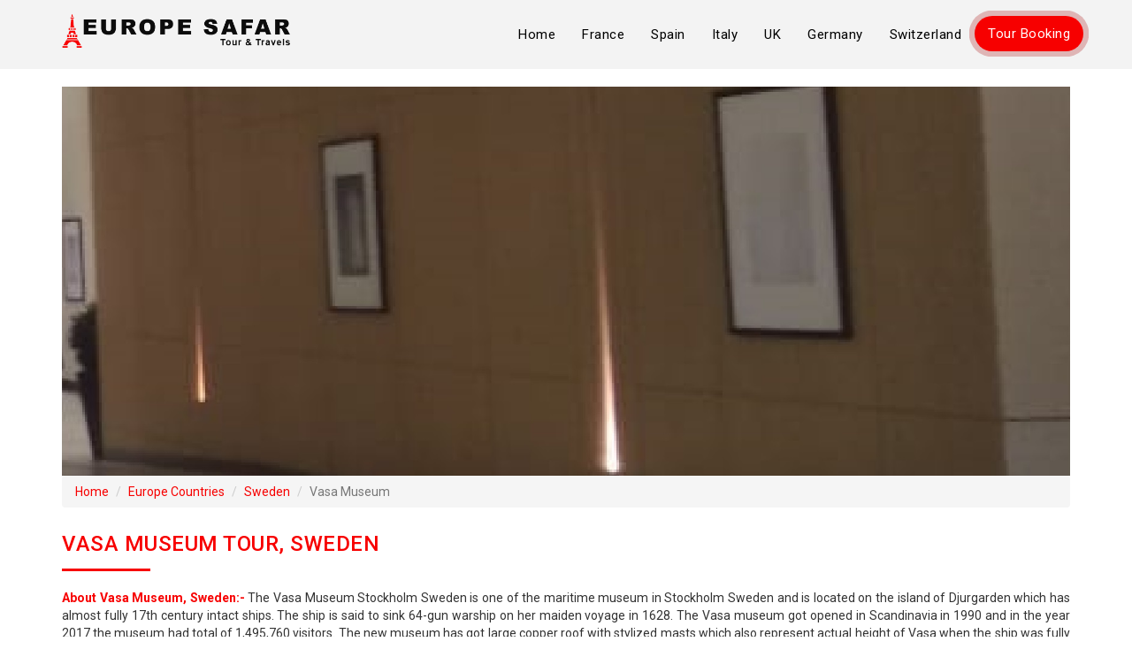

--- FILE ---
content_type: text/html; charset=UTF-8
request_url: https://europesafar.com/vasa-museum-stockholm-sweden.php
body_size: 2936
content:
<!DOCTYPE html><html lang="en">
<head>
<meta http-equiv="Content-Type" content="text/html; charset=utf-8" />
<meta name="viewport" content="width=device-width, initial-scale=1">
<!--title-->
<title>Vasa Museum Stockholm Sweden Tour Guide, Information, Location</title>
<meta name="description" content="Vasa Museum is a war ships and travel related museum which is situated in Stockholm, Sweden. Vasa was built in 1628 which was a 64 gun warship."/>
<meta name="keywords" content="Vasa Museum Stockholm Sweden Tour Guide, Information, Location"/>
<meta name="robots" content="index, follow"/>
<link rel="canonical" href="https://www.europesafar.com/vasa-museum-stockholm-sweden.php"/>
<!--favicon-->
<link href="img/fevicon.png" rel="icon" type="image/png" />
<!--Bootstrap CSS-->
<link rel="stylesheet" href="https://maxcdn.bootstrapcdn.com/bootstrap/3.4.1/css/bootstrap.min.css">
<!--style CSS-->
<link rel="stylesheet" href="css/style.css"  type="text/css">
<!--Fontawesome-->
<link rel="stylesheet" href="https://cdnjs.cloudflare.com/ajax/libs/font-awesome/4.7.0/css/font-awesome.min.css">

<!-- Google Ad code Start-->

<script>
     
          
          
     
</script>
<!-- Google Ad code closed -->
</head>
<body>
<a href="enquiry.php" class="enq-now hidden-lg">Tour Booking</a>
<!--start desktop menu-->
<nav class="navbar navbar-default hidden-lg">
  <div class="container">
	<div class="row">
		<div class="col-xs-2">
			<span onclick="openNav()" style="cursor:pointer;"><svg xmlns="http://www.w3.org/2000/svg" x="0px" y="0px"
width="30" height="30"
viewBox="0 0 172 172"
style=" fill:#000000;"><g transform="translate(4.3,4.3) scale(0.95,0.95)"><g fill="none" fill-rule="nonzero" stroke="none" stroke-width="1" stroke-linecap="butt" stroke-linejoin="miter" stroke-miterlimit="10" stroke-dasharray="" stroke-dashoffset="0" font-family="none" font-weight="none" font-size="none" text-anchor="none" style="mix-blend-mode: normal"><path d="M0,172v-172h172v172z" fill="none" stroke="none"></path><g id="original-icon" fill="#000000" stroke="none"><path d="M14.33333,35.83333v14.33333h143.33333v-14.33333zM14.33333,78.83333v14.33333h143.33333v-14.33333zM14.33333,121.83333v14.33333h143.33333v-14.33333z"></path></g><path d="M86,172c-47.49649,0 -86,-38.50351 -86,-86v0c0,-47.49649 38.50351,-86 86,-86v0c47.49649,0 86,38.50351 86,86v0c0,47.49649 -38.50351,86 -86,86z" fill="none" stroke="none"></path><path d="M86,168.56c-45.59663,0 -82.56,-36.96337 -82.56,-82.56v0c0,-45.59663 36.96337,-82.56 82.56,-82.56v0c45.59663,0 82.56,36.96337 82.56,82.56v0c0,45.59663 -36.96337,82.56 -82.56,82.56z" fill="none" stroke="none"></path><path d="M0,172v-172h172v172z" fill="none" stroke="none"></path><path d="M3.44,168.56v-165.12h165.12v165.12z" fill="none" stroke="none"></path><path d="M86,172c-47.49649,0 -86,-38.50351 -86,-86v0c0,-47.49649 38.50351,-86 86,-86v0c47.49649,0 86,38.50351 86,86v0c0,47.49649 -38.50351,86 -86,86z" fill="none" stroke="none"></path><path d="M86,168.56c-45.59663,0 -82.56,-36.96337 -82.56,-82.56v0c0,-45.59663 36.96337,-82.56 82.56,-82.56v0c45.59663,0 82.56,36.96337 82.56,82.56v0c0,45.59663 -36.96337,82.56 -82.56,82.56z" fill="none" stroke="none"></path></g></g></svg></span>
		</div>
		<div id="mySidenav" class="sidenav">
			<div class="Sidemenu">
				<a class="mobile-navbar-brand" href="index.php"><img src="img/logo.png"></a>
				<a href="javascript:void(0)" class="closebtn" onclick="closeNav()">&times;</a>
				<a href="javascript:void(0);" onclick="window.location.href='index.php'">Home</a>
				<a href="javascript:void(0);" onclick="window.location.href='france.php'">France</a>
				<a href="javascript:void(0);" onclick="window.location.href='spain.php'">Spain</a>
				<a href="javascript:void(0);" onclick="window.location.href='italy.php'">Italy</a>
				<a href="javascript:void(0);" onclick="window.location.href='united-kingdom.php'">UK</a>
				<a href="javascript:void(0);" onclick="window.location.href='germany.php'">Germany</a>
				<a href="javascript:void(0);" onclick="window.location.href='switzerland.php'">Switzerland</a>
			<a href="javascript:void(0);" onclick="window.location.href='enquiry.php'">Tour Booking</a>				
			</div>
		</div>
		<div class="col-xs-8 nopadding text-center">
			<a class="mobile-navbar-brand" href="index.php"><img src="img/logo.png"></a>
		</div>
	</div>
  </div>
</nav>
	
<nav class="navbar navbar-default hidden-xs hidden-sm hidden-md" data-spy="affix" data-offset-top="250">
	<div class="container">
		<div class="navbar-header">
			<a class="navbar-brand" href="index.php"><img src="img/logo.png"></a>
		</div>
		<ul class="nav navbar-nav navbar-right hidden-xs">
			<li><a href="javascript:void(0);" onclick="window.location.href='index.php'">Home</a></li>
			<li><a href="javascript:void(0);" onclick="window.location.href='france.php'">France</a></li>
			<li><a href="javascript:void(0);" onclick="window.location.href='spain.php'">Spain</a></li>
			<li><a href="javascript:void(0);" onclick="window.location.href='italy.php'">Italy</a></li>
			<li><a href="javascript:void(0);" onclick="window.location.href='united-kingdom.php'">UK</a></li>
			<li><a href="javascript:void(0);" onclick="window.location.href='germany.php'">Germany</a></li>
			<li><a href="javascript:void(0);" onclick="window.location.href='switzerland.php'">Switzerland</a></li>
			<li class="active"><a href="javascript:void(0);" onclick="window.location.href='enquiry.php'">Tour Booking</a>			
		</ul>
	</div>
</nav>
<!--End desktop menu-->

<!--start slider-->

<div class="container c_detail">
	<div class="row">
		<div class="col-sm-12">
			<img src="img/vasa-museum-stockholm-sweden-b.jpg" title="Vasa Museum" class="img-responsive">
			<ul class="breadcrumb">
			  <li><a href="index.php">Home</a></li>
			  <li><a href="europe-countries.php">Europe Countries</a></li>
			  <li><a href="sweden.php">Sweden</a></li>
			  <li class="active">Vasa Museum</li> 
			</ul>
		</div>
		<div class="col-sm-12 text-justify details_p">
			<h3>Vasa Museum Tour, Sweden</h3>
			<div class="line"></div>
			<p><strong>About Vasa Museum, Sweden:-</strong> The Vasa Museum Stockholm Sweden is one of the maritime museum in Stockholm Sweden and is located on the island of Djurgarden which has almost fully 17th century intact ships. The ship is said to sink 64-gun warship on her maiden voyage in 1628. The Vasa museum got opened in Scandinavia in 1990 and in the year 2017 the museum had total of 1,495,760 visitors. The new museum has got large copper roof with stylized masts which also represent actual height of Vasa when the ship was fully rigged.The museum has also four other museum ships moored in the harbour which is just outside the museum. There is movie theatre which shows film in alternate language and is also in process of publishing an 8-volume archaeological report.</p>
			<p><strong>How can reach:-</strong> "Vasa Museum" is placed in Stockholm capital city, Sweden country. "Stockholm Arlanda Airport" is the largest airport of the Sweden country where mostly foreign countries flights are available which is just 41.3 KM distance from city centre. Buses, taxis and tram services are available in all city.</p>
			<p><strong>Nearest Major Airport:-</strong> "Stockholm Arlanda Airport" is the largest airport of the Sweden country. It is just 44.0 KM distance from Vasa Museum. Tourists can get here flights to foreign countries.</p>
			<p><strong>Boat / Ferry services:-</strong> Tourists can enjoy of the ferry and boat to travel around the Stockholm city.</p>
			<p><strong>Bus Services:-</strong> Buses are available from "Stockholm Arlanda Airport" (41.1 KM) to all Stockholm city tour.</p>
			<p><strong>Taxi Services:-</strong> Taxis are available from "Stockholm Arlanda Airport" (41.1 KM) to all Stockholm city tour.</p>
			<p><strong>Tourists attractions:-</strong> 1628 built 64 gun warship & different Exhibitions.</p>
			<p><strong>Location:-</strong> Stockholm Capital city, Sweden (Eastern).</p>


			<p><strong>Stockholm Weather Temperature:-</strong></p>
			<div class="table-responsive">          
				<table class="table">
					<tbody>
						<tr>
						<td><b>Months</b></td>
						<td><b>Jan</b></td>
						<td><b>Feb</b></td>
						<td><b>Mar</b></td>
						<td><b>Apr</b></td>
						<td><b>May</b></td>
						<td><b>Jun</b></td>
						<td><b>Jul</b></td>
						<td><b>Aug</b></td>
						<td><b>Sep</b></td>
						<td><b>Oct</b></td>
						<td><b>Nov</b></td>
						<td><b>Dec</b></td>
					  </tr>
					  <tr>
						<td><b>Average Low (&#8451)</b></td>
						<td>-3.8</td>
						<td>-3.8</td>
						<td>0.6</td>
						<td>0.6</td>
						<td>11.5</td>
						<td>11.5</td>
						<td>11.5</td>
						<td>11.5</td>
						<td>11.5</td>
						<td>5.5</td>
						<td>-1.1</td>
						<td>-1.1</td> 
					  </tr>
					  <tr>
						<td><b>Average High (&#8451)</b></td>
						<td>0.6</td>
						<td>0.6</td>
						<td>6.8</td>
						<td>6.8</td>
						<td>19.2</td>
						<td>19.2</td>
						<td>19.2</td>
						<td>19.2</td>
						<td>19.2</td>
						<td>9.9</td>
						<td>3.3</td>
						<td>3.3</td>
					  </tr>
					</tbody>
				</table>
			</div>
			
			<p><strong>Nearest Accommodations:-</strong> Hotel Golden Goat, Sheraton Stockholm Hotel, Malardrottningen Hotel, Victory Hotel, Hotel Terminus Stockholm, Hotel At Six, Radisson Blu, Freys Hotel, Elite Hotel Adlon, Clarion Hotel Sign, Hotel Stockholm.</p>
<p><strong>Distances from Vasa Museum Stockholm</strong>:- </p>
<p>Stockholm City : 2.4 KM</p>
<p>Gothenburg City : 471.0 KM</p>
<p>Malmo City : 615.6 KM</p>
<p>Uppsala City : 73.0 KM</p>
<p>Linkoping City : 202.0 KM</p>
<p>Orebro City : 203.7 KM</p>			
			
			
		</div>
	</div>
</div>
</section>

<!--Start Footer-->		
<footer>
	<div class="container">
		<div class="row">
			<div class="col-sm-3 panel-body">
				<ul>
					<li><a href="../index.php">Home</a></li>
					<li><a href="../about-us.php">About Us</a></li>
					<li><a href="../privacy.php">Privacy</a></li>
				</ul>
			</div>
			<div class="col-sm-3 panel-body">
				<ul>
					<li><a href="../europe-countries.php">Europe Countries</a></li>
					<li><a href="https://www.europesafar.com/blog/">Blogs</a></li>
					<li><a href="../sitemap.xml">Site Map</a></li>
				</ul>
			</div>
			<div class="col-sm-3 panel-body social">
				<ul>
					<li><a href=""><i class="fa fa-facebook"></i></a></li>	
					<li><a href=""><i class="fa fa-twitter"></i></a></li>
					<li><a href=""><i class="fa fa-instagram"></i></a></li>
					
				</ul>
			</div>
			<div class="col-sm-3 panel-body social">
				<a href="../enquiry.php" class="btn btn-danger">Tour Booking</a>
				
			</div>
			<div class="col-sm-12">
				<hr>
			</div>
			<div class="col-sm-12">
				<span>© 2025 Europesafar.com. All Rights Reserved.</span>
			</div>
		</div>
	</div>
</footer>
<!--End Footer-->
<a href="enquiry.php" class="enq-now hidden-lg">Tour Booking</a>
<!--Main JS-->		
<script src="js/main.js"></script>
<!--Bootstrap JS-->
<script src="js/bootstrap.min.js"></script>
<script>
function openNav() {
    document.getElementById("mySidenav").style.width = "101%";
	document.body.style.overflowY = "hidden";
	document.body.style.position = "fixed";
}

function closeNav() {
    document.getElementById("mySidenav").style.width = "0";
	document.body.style.overflowY = "auto";
	document.body.style.position = "relative";
}
</script>
</body>
</html>


--- FILE ---
content_type: text/css
request_url: https://europesafar.com/css/style.css
body_size: 3095
content:
@import url('https://fonts.googleapis.com/css2?family=Roboto:ital,wght@0,100;0,300;0,400;0,500;0,700;0,900;1,100;1,300;1,400;1,500;1,700;1,900&display=swap');
section h2,
section h4 {
    margin-top: 0 !important;
    text-transform: uppercase;
}
.browse,
.btn-enq,
.social li a {
    text-align: center;
}
.breadcrumb li a:hover,
.browse li a:hover,
.enq-now:hover,
.sidenav a,
.sidenav a:hover,
a:focus,
footer ul li a:hover {
    text-decoration: none;
}
.sidenav li{list-style-type: none;}
.c_detail h3,
.enq-form .btn-warning,
.hh h3,
.thanku h3,
section h2,
section h4 {
    text-transform: uppercase;
}
.c_detail h3,
.column-s a h5,
section h4 {
    letter-spacing: 0.5px;
}
body {
  font-family: "Roboto", sans-serif;
}
.c_detail h3,
.column-s a h5,
.header-text h1,
.header-text h2,
.main_title .btn-danger,
.navbar-default .navbar-nav > li > a,
.reach li a,
footer,
footer ul li a,
section h2,
section h4 {
  font-family: "Roboto", sans-serif;
}
/* .nav_bar {
    background: rgba(255, 255, 255, 0.75);
} */
.nav_bar .navbar-brand {
    padding: 20px 15px;
}
.pt-0 {
    padding-top: 0 !important;
}
.affix {
    top: 0;
    width: 100%;
    z-index: 9999 !important;
}
.affix + .container-fluid {
    padding-top: 70px;
}
.carousel-control {
    color: #e2e2e2;
    top: 43% !important;
    bottom: 0 !important;
    width: 40px !important;
    height: 40px !important;
    background: #333 !important;
    font-size: 30px !important;
}
.carousel-indicators .active {
    background-color: #ff5900;
}
.carousel-inner img {
    width: 100%;
}
.carousel-control.left,
.carousel-control.right {
    opacity: 1;
    background-image: none;
    background-repeat: no-repeat;
    text-shadow: none;
}
.carousel-control .glyphicon-chevron-left,
.carousel-control .glyphicon-chevron-right,
.carousel-control .icon-next,
.carousel-control .icon-prev {
    position: absolute;
    top: 45%;
    z-index: 5;
    display: inline-block;
}
.carousel-control .glyphicon-chevron-left,
.carousel-control .icon-prev {
    left: 0;
}
.carousel-control .glyphicon-chevron-right,
.carousel-control .icon-next {
    right: 0;
}
.carousel-control.left span,
.carousel-control.right span {
    background-color: none;
}
.carousel-control.left span:hover,
.carousel-control.right span:hover {
    opacity: 0.7;
}
.carousel-control .fa-angle-left,
.carousel-control .fa-angle-right,
.carousel-control .icon-next,
.carousel-control .icon-prev {
    position: absolute;
    top: 35%;
    z-index: 5;
    display: inline-block;
    margin-top: -10px;
}
.carousel-control.left span {
    margin-left: -12px;
}
.carousel-control.right span {
    margin-right: 0;
}
.navbar-fixed {
    position: absolute !important;
    top: 0;
    left: 0;
    z-index: 99;
    width: 100%;
    height: auto;
}
footer {
  margin-bottom: 00px;
  padding-bottom: 35px;
  padding-top: 20px;
  color: #fff;
  border-top:4px solid #f70000;
  letter-spacing: 2px;
  position: relative;
  overflow: hidden;
  background: #f3f3f3;
  background-size: cover;
  position: relative;
  background-position: top;
}
section {
    padding: 40px 0;
}
section h4 {
    color: #f70000;
}
.blog a{color: #f70000!important;}
section h2 {
}
.mt-5 {
    margin-top: 70px !important;
}
.header-text {
    position: absolute;
    top: 35%;
    left: 1.8%;
    right: auto;
    width: 96.66666666666666%;
    color: #fff;
    font-size: 18px;
    letter-spacing: 1px;
}
.btn-enq,
.column-s,
.dark-overlay {
    position: relative;
}
.header-text h1 {
    font-size: 48px;
    color: #fff;
    font-weight: 500;
}
.header-text h2 {
    font-size: 36px;
    color: #fff;
    font-weight: 100;
}
.header-text h3 span {
    padding: 15px;
}
.main_title .btn-danger {
    padding: 15px 30px;
    border-radius: 0;
    margin-top: 20px;
    font-size: 20px;
}
.navbar-nav > .active > a {
    background: #f70000;
    box-shadow: 0 0 0 0 #f70000;
    animation: 2s infinite pulse-blue;
}
@keyframes pulse-blue {
    0% {
        transform: scale(1);
        box-shadow: 0 0 0 0 rgba(165, 0, 0, 0.7);
    }
    70% {
        transform: scale(1);
        box-shadow: 0 0 0 10px rgba(0, 165, 81, 0);
    }
    100% {
        transform: scale(1);
        box-shadow: 0 0 0 0 rgba(0, 165, 81, 0);
    }
}
footer:before {
  content: "";
  position: absolute;
  /* background: #f3f3f387; */
  width: 100%;
  bottom: 0;
  left: 0;
  /* transform: rotate(65deg); */
  /* transform-origin: left bottom; */
  z-index: 0;
  height: 100%;
}
footer ul {
    padding: 0;
    margin: 0;
}
footer .btn-danger {
    padding: 10px 15px;
    background-color: #f70000;
    color:#fff;
}
.details_p .breadcrumb{background: none;padding: 0;color:#f70000;font-weight: bold;}
footer ul li {
    float: none;
    padding: 6px 0;
    display: block;
    list-style-type: none;
}
footer ul li:last-child {
    border-bottom: none;
}
footer ul li a {
    color: #000;
    transition: 0.2s;
}
footer ul li a:hover {
    color: #f70000;
}
footer hr {
    border-top:1px solid #d8d8d8;
}
footer span {
    font-size: 12px;
    color:#000;
}
footer h5 {
    margin-bottom: 15px;
    color: #f70000;
}
.social li {
    float: left;
    border: none;
    margin: 10px 5px;
}
.social li a {
    font-size: 16px;
    border-radius: 50%;
    line-height: 40px;
    color: #f70000;
    padding: 12px;
    display: inline-block;
}
.btn-enq {
    padding: 10px 20px;
    display: block;
    color: #000;
    background: #f70000;
    width: 150px;
    margin-top: 23px;
    border-radius: 50px;
}
.carousel {
    border-bottom: 3px solid #f70000;
}
.header-text .ll {
    width: 36px;
    height: 3px;
    background: #f70000;
    margin-bottom: 0;
}
.btn-white-alt-theme {
    background: 0 0 !important;
    border: 2px solid #fff !important;
    color: #fff !important;
    font-weight: 700 !important;
}
.btn-white-alt-theme:hover {
    background: #f70000 !important;
    color: #fff !important;
    border-color: #f70000 !important;
}
.sidenav .closebtn,
.sidenav .social li a {
    border-bottom: none;
    padding: 0;
}
.btn,
.btn:hover {
    border-radius: 0;
    transition: 0.5s;
    -ms-transition: 0.5s;
    -moz-transition: 0.5s;
    -o-transition: 0.5s;
    -webkit-transition: 0.5s;
}
.sm-btn {
    font-size: 16px !important;
    padding: 6px 30px !important;
}
.fixed-background {
    background: url(../img/booking-process.jpg) center center fixed;
    overflow: hidden;
    color: #fff;
}
.section-wrapper {
    padding: 60px 0;
}
.dark-overlay:before {
    background: rgba(10, 49, 82, 0.8);
    content: "";
    height: 100%;
    width: 100%;
    position: absolute;
    top: 0;
}
.column-s {
    border-radius: 0.45rem;
    box-shadow: 0 1px 1px rgba(45, 43, 43, 0.26);
    display: block;
    transition: box-shadow 0.25s, transform 0.25s, -webkit-transform 0.25s;
}
.column-s:hover {
    box-shadow: 0 1px 4px rgba(45, 43, 43, 0.19);
    -webkit-transform: translateY(-0.25em);
    transform: translateY(-0.25em);
}
.column-s img {
    border-radius: 4px 4px 0 0;
}
.column-s a h5 {
    color: #f70000;
    padding-bottom: 20px;
    padding-left: 15px;
    padding-top: 10px;
}
.column-s a h5 i {
    font-size: 20px;
    color: #d7d7d7;
    padding-right: 10px;
}
.browse {
    padding: 0;
    margin: 0;
    display: inline-block;
}
.browse li {
    list-style: none;
    float: left;
    padding: 5px 7px;
}
.browse li a {
    color: #fff;
}
.Sidemenu {
    width: 270px;
    height: 100%;
    background: #f3f3f3;
    padding-top: 5px;
    overflow-y: scroll;
}
.sidenav {
    height: 100%;
    width: 0;
    position: fixed;
    z-index: 11;
    top: 0;
    left: -2px;
    background-color: rgba(0, 0, 0, 0.81);
    overflow-x: hidden;
    transition: 0.5s;
    border-right: 1px solid #eee;
}
.enq-now,
.line {
    background: #f70000;
}
.sidenav a {
    padding: 12px 8px;
    font-size: 16px;
    color: #000;
    display: block;
    transition: 0.1s;
    border-bottom:1px solid #b4b4b4;
    margin: 0 10px;
}
.sidenav a:hover,
a:focus {
    color: #f70000;
}
.sidenav .closebtn {
    position: absolute;
    top: 0;
    left: 270px;
    font-size: 36px;
    color: #fff;
}
.sidenav .collapse {
    padding-left: 20px !important;
}
.sidenav .social {
    margin: 0 !important;
}
.sidenav .social li {
    margin-top: 13px;
    margin-left: 12px;
    margin-right: 0;
}
@media screen and (max-height: 450px) {
    .sidenav {
        padding-top: 15px;
    }
    .sidenav a {
        font-size: 18px;
    }
}
.cont-detail {
    padding: 20px 0;
}
.mobile-navbar-brand {
    color: #1ab8c7;
    padding: 5px 15px;
    font-size: 28px;
    line-height: 20px;
    font-weight: 700;
    display: block;
}
.mobile-navbar-brand:focus,
.mobile-navbar-brand:hover,
.mobile-navbar-brand:visited {
    color: #1ab8c7;
    text-decoration: none;
}
.breadcrumb li a,
.breadcrumb li a:hover,
.c_detail p strong {
    color: #f70000;
}
.c_detail {
    margin-bottom: 50px;
}
.c_detail h3 {
    margin-top: 8px !important;
    font-weight: 500;
    color: #f70000;
}
.blog h2,
.hh h3 span,
.thanku h3 {
    font-weight: 700;
}
.c_detail p a,
.country-flag-thumbnail h5 {
    color: #333;
}
.reach {
    margin: 0;
    padding: 0;
}
.reach li {
    list-style: none;
    padding: 6px 0;
    position: relative;
    margin-left: 18px;
}
.reach li::before {
    content: '\f0a4';
    position: absolute;
    font-family: fontawesome;
    left: -18px;
    top: 3px;
}

.reach li a {
    color: #333;
}
.line {
    width: 100px;
    height: 3px;
    margin: 15px 0 20px;
}
.country-flag-thumbnail,
.hh h3 {
    text-align: center;
    margin-bottom: 30px;
}
.enq-now {
    position: fixed;
    height: auto;
    width: auto;
    top: 125px;
    left: 4px;
    padding: 10px;
    z-index: 9;
    color: #fff;
    transform: rotate(-90deg);
    -webkit-transform: rotate(-90deg);
    -moz-transform: rotate(-90deg);
    -o-transform: rotate(-90deg);
    font-size: 18px;
    clear: both;
    border-radius: 4px;
}
.enq-now:hover {
    color: #fff;
}
.enq-form {
    background: #fff;
    box-shadow: 0 15px 30px rgba(50, 50, 50, 0.12), 0 -1px 30px rgba(50, 50, 50, 0.06);
    -webkit-box-shadow: 0 15px 30px rgba(50, 50, 50, 0.12), 0 -1px 30px rgba(50, 50, 50, 0.06);
    border: 3px solid transparent;
    border-radius: 4px;
    padding: 20px;
}
.enq-form .form-control {
    height: 40px;
    font-size: 16px;
    box-shadow: none !important;
    -webkit-box-shadow: none !important;
}
.mobile-navbar-brand img{width:230px;}
.hh h3 {
    margin-top: 0;
    letter-spacing: 2px;
}
.hh h3 span {
    color: #f70000;
}
.enq-form .btn-success {
    width: 50%;
    height: 45px;
    font-size: 20px;
    background: #f70000;
}
.thanku h3 {
    color: #f70000;
    margin-top: 20px;
    font-size: 26px;
}
.thanku .btn-success {
    padding: 12px 30px;
    font-size: 18px;
    margin-top: 15px;
border: 1px solid #f70000;
background:#f70000;
}
.country-flag-thumbnail {
    border: 1px solid #e2e6ea;
    transition: box-shadow 0.3s;
}
.country-icon-thumbnail-img {
    margin-bottom: 20px;
    margin-top: 20px;
}
.country-icon-thumbnail-img img {
    width: 80px;
    height: 80px;
    border-radius: 50%;
    border: 1px solid #ccc;
}
.country-flag-thumbnail:hover {
    box-shadow: 0 0 11px rgba(33, 33, 33, 0.2);
}
a:hover {
    text-decoration: none !important;
}
.blog h2 {
    color: #333;
    font-family: Lato, sans-serif !important;
    font-size: 14px;
    line-height: 21px;
}
.blog p strong{color:#f70000;}
.navbar-default .navbar-nav > .active > a,
.navbar-default .navbar-nav > .active > a:focus,
.navbar-default .navbar-nav > .active > a:hover {
    background: #f70000 !important;
    padding: 10px 15px;
    border-radius: 50px;
    margin: 17px 0;
    color: #fff !important;
}
.navbar-default .navbar-nav > li > a {
    color: #000;
    font-weight: 400;
    font-size: 15px;
    letter-spacing: 0.5px;
    padding-top: 28px;
    padding-bottom: 28px;
}
.navbar-default {
  background-color: #f8f8f8;
  border-color: #f3f3f3;
  /* background: #f3f3f3 !important; */
  border-radius: 0px;
  position: relative;
  overflow: hidden;
  background: #f3f3f3!important;
  background-size: cover;
  position: relative;
  background-position: top;
}
.navbar-default:before {
    content: "";
    position: absolute;
    /* background:rgb(26 32 110 / 53%); */
    width: 100%;
    bottom: 0;
    left: 0;
    /* transform: rotate(65deg); */
    /* transform-origin: left bottom; */
    z-index: 0;
    height: 100%;
}
.navbar-brand>img {
    z-index: 1;
    position: relative;
    width: 260px;
}
.navbar-default .navbar-nav>li>a:hover{color: #f70000;}
footer h4{color: #f70000;}
.c_detail h4{
    text-transform: uppercase;
    color: #f70000;
}
.navbar-default .navbar-nav>li>a:focus, .navbar-default .navbar-nav>li>a:hover {
    color: #f70000;
    background-color: transparent;
}
.c_detail h4 {
    text-transform: uppercase;
    color: #f70000;
}
.details_p h4 {
    font-size: 18px;
}
section .media-heading {
    margin-top: 0;
    margin-bottom: 5px;
    margin-top: 20px !important;
}
@media only screen and (min-device-width: 320px) and (max-device-width: 480px) {
    .column-s {
        height: 215px;
    }
    footer {
        margin-bottom: 40px;
    }
    .carousel-control {
        top: 35% !important;
    }
    .click h3 {
        text-align: center;
        margin-top: 0;
        font-size: 18px;
        margin-bottom: 0;
    }
    footer .panel-body {
        padding: 0 15px;
    }
    .btn-enq,
    footer .btn-danger {
        display: none;
    }
    .enq-now {
        top: auto;
        height: auto;
        width: 100%;
        bottom: 0;
        right: 0;
        left: 0;
        background: #f70000;
        transform: rotate(0);
        -webkit-transform: rotate(0);
        -moz-transform: rotate(0);
        -o-transform: rotate(0);
        border-radius: 0;
        text-align: center;
        padding: 15px;
        font-size: 20px;
        color:#fff;
    }
    .enq-form {
        background: #fff;
        box-shadow: none;
        -webkit-box-shadow: none;
        border: none;
        border-radius: none;
        border-left: none;
        padding: 0;
    }
    .tour-grid .tour-brief h5 {
        font-size: 10px;
        text-transform: capitalize;
    }
}
@media screen and (min-device-width: 410px) and (max-device-width: 780px) and (orientation: landscape) {
    footer {
        margin-bottom: 40px;
    }
    .tour-grid .tour-brief h5 {
        text-transform: capitalize;
        font-size: 12px;
    }
    .carousel-control {
        top: 35% !important;
    }
    .click h3 {
        text-align: center;
        margin-top: 0;
        font-size: 18px;
        margin-bottom: 0;
    }
    .enq-now {
        top: auto;
        height: auto;
        bottom: 0;
        right: 0;
        left: 0;
        background: #f70000;
        transform: rotate(0);
        -webkit-transform: rotate(0);
        -moz-transform: rotate(0);
        -o-transform: rotate(0);
        border-radius: 0;
        text-align: center;
    }
    .btn-enq {
        diaplay: none;
    }
}